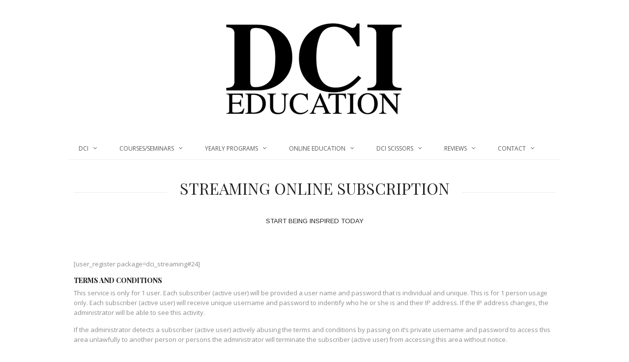

--- FILE ---
content_type: text/css
request_url: https://dcieducation.com/wp-content/plugins/ubermenu/custom/custom.css?ver=3.3.1.1
body_size: 494
content:
/* 
 * Custom CSS
 *
 * Create a custom.css file to add custom styles to your menu.
 */
/* UberMenu - Copyright 2011-2017, SevenSpark */
.ubermenu-skin-white {
    font-size: 12px;
    color: #888888;
}
.ubermenu-skin-white .ubermenu-target {
    color: #555555;
}
.ubermenu-skin-white .ubermenu-target-description {
    color: #aaaaaa;
}
.ubermenu-skin-white.ubermenu-responsive-toggle {
    background: #ffffff;
    color: #555555;
    font-size: 12px;
    text-transform: none;
    font-weight: normal;
}
.ubermenu-skin-white.ubermenu-responsive-toggle:hover {
    background: #f0f0f0;
    color: #222222;
}
.ubermenu-skin-white {
    border: none;
    background: #ffffff;
}
.ubermenu-skin-white .ubermenu-item-level-0.ubermenu-current-menu-item > .ubermenu-target,
.ubermenu-skin-white .ubermenu-item-level-0.ubermenu-current-menu-parent > .ubermenu-target,
.ubermenu-skin-white .ubermenu-item-level-0.ubermenu-current-menu-ancestor > .ubermenu-target {
    color: #000000;
    background: transparent;
}
.ubermenu-skin-white .ubermenu-item.ubermenu-item-level-0 > .ubermenu-highlight {
    color: #4d90fe;
    background: transparent;
}
.ubermenu-skin-white.ubermenu-vertical .ubermenu-item-level-0 > .ubermenu-target {
    background: #ffffff;
}
.ubermenu-skin-white .ubermenu-item-level-0 > .ubermenu-target {
    font-weight: normal;
    color: #555555;
    text-transform: none;
    border-left: none;
}
body:not(.rtl) .ubermenu-skin-white.ubermenu-horizontal .ubermenu-item-level-0:first-child > .ubermenu-target {
    box-shadow: none;
}
.ubermenu-skin-white .ubermenu-item-level-0:hover > .ubermenu-target,
.ubermenu-skin-white .ubermenu-item-level-0.ubermenu-active > .ubermenu-target {
    background: #eeeeee;
    color: #111111;
}
.ubermenu-skin-white .ubermenu-item-level-0 > .ubermenu-submenu-type-stack > .ubermenu-item > .ubermenu-target {
    color: #555555;
}
.ubermenu-skin-white .ubermenu-item-level-0 > .ubermenu-submenu-type-stack > .ubermenu-item > .ubermenu-target:hover {
    color: #111111;
}
.ubermenu-skin-white .ubermenu-submenu.ubermenu-submenu-drop {
    background: #ffffff;
    border: 1px solid #e9e9e9;
}
.ubermenu-skin-white.ubermenu-horizontal .ubermenu-item-level-0 > .ubermenu-submenu-drop {
    border-top: 1px solid #e9e9e9;
}
.ubermenu-skin-white .ubermenu-tab-content-panel {
    background: #ffffff;
}
.ubermenu-skin-white .ubermenu-submenu,
.ubermenu-skin-white .ubermenu-submenu .ubermenu-target {
    color: #555555;
}
.ubermenu-skin-white .ubermenu-submenu .ubermenu-highlight {
    color: #4d90fe;
}
.ubermenu-skin-white .ubermenu-submenu .ubermenu-target:hover,
.ubermenu-skin-white .ubermenu-submenu .ubermenu-active > .ubermenu-target {
    color: #111111;
}
.ubermenu-skin-white .ubermenu-submenu .ubermenu-target > .ubermenu-target-description {
    color: #aaaaaa;
}
.ubermenu-skin-white .ubermenu-submenu .ubermenu-active > .ubermenu-target > .ubermenu-target-description {
    color: #666666;
}
.ubermenu-skin-white .ubermenu-submenu .ubermenu-item-header > .ubermenu-target {
    font-weight: normal;
    color: #222222;
}
.ubermenu-skin-white .ubermenu-submenu .ubermenu-item-header.ubermenu-has-submenu-stack > .ubermenu-target {
    border-bottom: 1px solid #e9e9e9;
}
.ubermenu-skin-white .ubermenu-submenu .ubermenu-item-header > .ubermenu-target:hover {
    color: #222222;
}
.ubermenu-skin-white .ubermenu-submenu .ubermenu-current-menu-item > .ubermenu-target {
    color: #000000;
    background: transparent;
}
.ubermenu-nojs.ubermenu-skin-white .ubermenu-submenu .ubermenu-tabs .ubermenu-tab:hover > .ubermenu-target,
.ubermenu-skin-white .ubermenu-submenu .ubermenu-tab.ubermenu-active > .ubermenu-target {
    background: #eeeeee;
    color: #111111;
}
.ubermenu-skin-white .ubermenu-tabs-group,
.ubermenu-skin-white .ubermenu-tab > .ubermenu-target,
.ubermenu-skin-white .ubermenu-tab-content-panel {
    border-color: #eeeeee;
}
.ubermenu-skin-white .ubermenu-submenu-drop {
    border-bottom-width: 3px;
}
.ubermenu-skin-white {
    background:white;
    border-top: none;
    border-bottom: 1px solid #eee;
    border-left: none;
    border-right: none;
}



.ubermenu-sub-indicators .ubermenu-has-submenu-drop > .ubermenu-target::after {
    position: relative;
    display:inline-block;
    padding-left: 10px;
    right: 0;
    top: 0;
}




.ubermenu-target-title.ubermenu-target-text {
    text-transform: uppercase;
    font-weight: normal;
}



li#menu-item-9341 > a:hover {
    background:#fff;
}

.ubermenu-target-title.ubermenu-target-text {
    text-transform: uppercase;
    font-weight: normal;
}


nav#navigation2-responsive .ubermenu-skin-white .ubermenu-item-level-0:hover > .ubermenu-target,
nav#navigation2-responsive .ubermenu-skin-white .ubermenu-item-level-0.ubermenu-active > .ubermenu-target {
    background: #fff;
}

nav#navigation2 .ubermenu-skin-white .ubermenu-item-level-0:hover > .ubermenu-target,
nav#navigation2 .ubermenu-skin-white .ubermenu-item-level-0.ubermenu-active > .ubermenu-target {
    background: #fff;
}

--- FILE ---
content_type: application/javascript
request_url: https://dcieducation.com/wp-content/themes/labomba/includes/js/script.min.js?ver=942ecd8bc712f547b2293aad0420a219
body_size: 3014
content:
function showPopup(){html='<div class="dt-popup-overlay"></div><div class="dt-popup"><div class="dt-popup-content"><div class="dt-popup-inner-content"></div></div></div>',jQuery("body").prepend(html),popupOverlay=jQuery(".dt-popup-overlay"),popupWindow=jQuery(".dt-popup"),popupOverlay.on("click",(function(){hidePopup(popupOverlay,popupWindow)}))}function hidePopup(t,e){t.fadeOut(400),e.fadeOut(400).html("")}jQuery(document).ready((function(t){var e=t(".one-col .vc_span12 .fullscreen-rev-slide");if(e.length){var n=t("#main, #main-shop"),i=t(".one-col .vc_span12 .fullscreen-rev-slide .rev_slider_wrapper"),o=t(window).width();if(n.length&&n.is(":visible")){var a=n.offset().left;totwidthSlide=a,o>980&&(e.find(".one-col .vc_span12 .fullscreen-rev-slide").css("width",o),e.css("margin-left","-"+a+"px"),e.css("width",o+"px"),i.css("margin","0px"))}}if(t("body").hasClass("page-template-template-contactver2-php")){var r=jQuery("#single_map_canvas");n=jQuery("#main, #main-shop"),o=jQuery(window).width();if(n.length&&n.is(":visible")){var s=n.offset().left;o>980&&(r.css("width","100vw"),r.css("margin-left","-"+s+"px"))}}var c=jQuery(".blogGrid");c.isotope({itemSelector:".blogGrid .post",layoutMode:"fitRows"}),c.imagesLoaded((function(){c.isotope("layout")}));var u=jQuery(".gridMan");u.isotope({itemSelector:".gridMan .post",masonry:{columnWidth:".grid-sizer"}}),u.imagesLoaded((function(){u.isotope("layout")}));var p=jQuery(".port_mason");p.isotope({itemSelector:".portfolio",masonry:{columnWidth:".grid-sizer"}}),p.imagesLoaded((function(){p.isotope("layout")})),jQuery("#options a").click((function(){var t=jQuery(this).attr("data-filter");return p.isotope({filter:t}),!1}));var d=jQuery(".port_layout");d.isotope({itemSelector:".portfolio",layoutMode:"fitRows"}),d.imagesLoaded((function(){d.isotope("layout")})),jQuery("#options a").click((function(){var t=jQuery(this).attr("data-filter");return d.isotope({filter:t}),!1}));var h=jQuery(".nav_port_iso a");h.click((function(){h.removeClass("current").addClass("link"),jQuery(this).removeClass("link").addClass("current");var t=this.name;jQuery("#"+t).show("fast").siblings().hide("fast")}));var l=window.location.protocol+"//"+window.location.host+"/"+window.location.pathname;if(l.match(/-2/))var m=[l,"/"];else m="";jQuery(".entry-content-infisrc, port_mason").infinitescroll({navSelector:".nav-entries-custom2",nextSelector:".nav-entries-custom2 a",itemSelector:".entry-content-infisrc .post",path:m,loading:{img:infinite_scroll.image_url_infi,msgText:"",finishedMsg:infinite_scroll.all_load}},(function(t){jQuery(".blogGrid, .gridMan").isotope("appended",t),jQuery(".blogGrid, .gridMan").imagesLoaded((function(){jQuery(".blogGrid, .gridMan").isotope("layout")}))})),t(window).unbind(".infscr"),jQuery(".nav-entries-custom2 a").click((function(){return jQuery(".entry-content-infisrc").infinitescroll("retrieve"),!1})),bannerWidth1=jQuery(".vc_span1 .banner_hov").width(),jQuery(".vc_span1 .banner_hov").css("width",bannerWidth1),bannerWidth2=jQuery(".vc_span2 .banner_hov").width(),jQuery(".vc_span2 .banner_hov").css("width",bannerWidth2),bannerWidth3=jQuery(".vc_span3 .banner_hov").width(),jQuery(".vc_span3 .banner_hov").css("width",bannerWidth3),bannerWidth4=jQuery(".vc_span4 .banner_hov").width(),jQuery(".vc_span4 .banner_hov").css("width",bannerWidth4),bannerWidth5=jQuery(".vc_span5 .banner_hov").width(),jQuery(".vc_span5 .banner_hov").css("width",bannerWidth5),bannerWidth6=jQuery(".vc_span6 .banner_hov").width(),jQuery(".vc_span6 .banner_hov").css("width",bannerWidth6),bannerWidth7=jQuery(".vc_span7 .banner_hov").width(),jQuery(".vc_span7 .banner_hov").css("width",bannerWidth7),bannerWidth8=jQuery(".vc_span8 .banner_hov").width(),jQuery(".vc_span8 .banner_hov").css("width",bannerWidth8),bannerWidth9=jQuery(".vc_span9 .banner_hov").width(),jQuery(".vc_span9 .banner_hov").css("width",bannerWidth9),bannerWidth10=jQuery(".vc_span10 .banner_hov").width(),jQuery(".vc_span10 .banner_hov").css("width",bannerWidth10),bannerWidth11=jQuery(".vc_span11 .banner_hov").width(),jQuery(".vc_span11 .banner_hov").css("width",bannerWidth11),bannerWidth12=jQuery(".vc_span12 .banner_hov").width(),jQuery(".vc_span12 .banner_hov").css("width",bannerWidth12),blogWidth=jQuery(".blog-item.col3").width(),blogHeight=jQuery(".blog-item.col3 .blog-item-mask").height();jQuery(" .blog-item.col3 .blog-item-mask");if(t("#searchfrm").keypress((function(){var e=t(this).val();e.length>1&&t.post(ajaxurl,{action:"ajax_search",s:e},(function(e){t(".universe-search-results").html(e);var n=t(".search_que_post div.resl").length,i=t(".search_que_prod div.resl").length;t(".search_que_post h1.counter_search span, .search_que_post2 h1.counter_search span").remove(),t(".search_que_prod h1.counter_search span, .search_que_prod2 h1.counter_search span").remove(),t(".search_que_post h1.counter_search, .search_que_post2 h1.counter_search").prepend(t("<span>"+n+"</span>")),t(".search_que_prod h1.counter_search, .search_que_prod2 h1.counter_search").prepend(t("<span>"+i+"</span>"))}))})),(o=jQuery(window).width())<959&&function(t){t("#main-nav .btnshow").length<1&&(t('<span  class="btnshow"></span>').insertBefore("#main-nav .sub-nav "),t(".sub-nav").hide())}(jQuery),1==t("#post-gallery-ver2").hasClass("port-full")){var f=jQuery(" .port-full"),v=f.offset().left;(o=jQuery(window).width())>800&&(f.css("margin-left","-"+v+"px"),windowHeight=o/1.618,f.css("width",o+"px"))}if(1==t("#video-single-porfolio").hasClass("port-full-video")){var y=jQuery(" .port-full-video iframe"),g=y.offset().left;(o=jQuery(window).width())>800&&(y.css("margin-left","-"+g+"px"),y.css("width",o+"px"))}o=jQuery(window).width();"0"!=t(".df-mega-menu").length&&t("body").addClass("has-mega-menu"),o>959&&(jQuery(".df-mega-menu").each((function(){if("0"!=t(this).find("> a > .mega-icon > img").length){t(this).addClass("df-mega-menu-img");var e=t(this).find("> a > .mega-icon > img").attr("src");e='url("'+e+'")',t(this).find("> .sub-nav ").css("background-image",e),t(this).find("ul ul").css("background","transparent")}})),t(".mega-position-right").length&&jQuery("#main-nav.nav").each((function(){t(this).find(".mega-position-right.mega-column-2").hover((function(){var e=t(this).position().left,n=t(this);menu_width=392-n.width(),e-=menu_width,n.find("> .sub-nav").css("left",e+"px")})),t(this).find(".mega-position-right.mega-column-3").hover((function(){var e=t(this).position().left,n=t(this);menu_width=588-n.width(),e-=menu_width,n.find("> .sub-nav").css("left",e+"px")})),t(this).find(".mega-position-right.mega-column-4").hover((function(){var e=t(this).position().left,n=t(this);menu_width=784-n.width(),e-=menu_width,n.find("> .sub-nav").css("left",e+"px")}))})),t(".mega-position-center").length&&jQuery("#main-nav.nav").each((function(){t(this).find(".mega-position-center.mega-column-2").hover((function(){var e=t(this).position().left,n=t(this);menu_width=392-n.width(),e-=.5*menu_width,n.find("> .sub-nav").css("left",e+"px")})),t(this).find(".mega-position-center.mega-column-3").hover((function(){var e=t(this).position().left,n=t(this);menu_width=588-n.width(),e-=.5*menu_width,n.find("> .sub-nav").css("left",e+"px")})),t(this).find(".mega-position-center.mega-column-4").hover((function(){var e=t(this).position().left,n=t(this);menu_width=784-n.width(),e-=.5*menu_width,n.find("> .sub-nav").css("left",e+"px")}))}))),o<800&&(t(window).scroll((function(){var e=t(this).scrollTop();jQuery(".div-nav-toggle").click((function(){t("#jp-container-nav").css("top",e+"px"),t(".jp-container-nav").css("height",t(window).height())}))})),t((function(){t("#jp-container-nav").jScrollPane({autoReinitialise:!0})})));var w=jQuery(".cart-popup  .products-small .product-item").length,j=jQuery(".wishlist-popup .wishlist-item .wishlist-product").length,_=jQuery("#jp-container"),Q=jQuery("#jp-wishlist-container");w>3&&t((function(){_.css("height",400)})),j>3&&t((function(){Q.css("height",400);t("#jp-wishlist-container").jScrollPane({verticalGutter:-16,autoReinitialise:!0})})),t("#searchfrm").keypress((function(){_=jQuery("#jp-container-search"),containerJspOut=jQuery(".universe-search"),_.css("height",390),containerJspOut.css("height",500);t("#jp-container-search").jScrollPane({autoReinitialise:!0})})),jQuery(".page-template-template-contactver2-php #content , .page-template-template-lookbook-php #content").css("top","-1.5em"),jQuery("ul.products li.pif-has-gallery a:first-child").hover((function(){jQuery(this).children(".wp-post-image").removeClass("fadeIn").addClass("animated fadeOut"),jQuery(this).children(".secondary-image").removeClass("fadeOut").addClass("animated fadeIn")}),(function(){jQuery(this).children(".wp-post-image").removeClass("fadeOut").addClass("fadeIn"),jQuery(this).children(".secondary-image").removeClass("fadeIn").addClass("fadeOut")})),laGlobals.isMobile||(t(".product-slider-sc").has(".prev, .next").on("mouseenter",(function(){t(this).find(".prev").animate({left:"26px"},200).css("display","block"),t(this).find(".next").animate({right:"0px"},200).css("display","block")})),t(".product-slider-sc").has(".prev, .next").on("mouseleave",(function(){t(this).find(".prev").animate({left:"-14px"},300).delay(30).fadeOut(100),t(this).find(".next").animate({right:"-40px"},300).delay(30).fadeOut(100)}))),jQuery("form.cart").on("change","input.qty",(function(){"0"===this.value&&(this.value="1"),jQuery(this.form).find("button[data-quantity]").attr("data-quantity",this.value)})),laGlobals.isMobile||(jQuery(".dt-simple-product:not(.disabled)").unbind("click"),jQuery(".dt-simple-product:not(.disabled)").on("click",(function(e){if(jQuery(this).is(".dt-simple-product:not(.disabled), .product_type_downloadable, .product_type_virtual")){if(showPopup(),jQuery(".cart .container").addClass("updating"),popupOverlay=jQuery(".dt-popup-overlay"),popupWindow=jQuery(".dt-popup"),t(".single-product .product-type-variable").length){var n=t("form.cart"),i=n.serializeArray(),o=-1!==n.attr("action").indexOf("?")?"&":"?";i.push({name:"action",value:"df_add_to_cart"}),jQuery("#simple-product-form").attr("action",n.attr("action")+o+t.param(i)),formAction=jQuery("#simple-product-form").attr("action")}else formAction=jQuery("#simple-product-form").attr("action");i={quantity:jQuery("input[name=quantity]").val()};return jQuery.ajax({url:formAction,data:i,method:"POST",timeout:1e4,dataType:"text",success:function(t){jQuery(".cart .container").html(jQuery(t).find(".cart .container").html()),productImageSrc=jQuery(".images img").attr("src"),productImage='<img width="120" src="'+productImageSrc+'" />',productName=jQuery(".single-title-wrap > h1").text(),productPrice=jQuery("p.price").html(),productSku=jQuery("span.sku_wrapper").first().text(),productStock=jQuery("p.stock").first().text(),productQty=jQuery("button[data-quantity]").attr("data-quantity"),productCheckout=jQuery("#top .container .cart-popup .checkout").attr("href"),cartHref=jQuery(".cart .container > a").attr("href"),productQty>1?popupHtml="<header><h5>"+productQty+woocommercetext.itemAdded2+' </h5><button class="dt-close"><i class="ico-cross-1"></i></button></header>':popupHtml="<header><h5>"+productQty+woocommercetext.itemAdded+' </h5><button class="dt-close"><i class="ico-cross-1"></i></button></header>',popupHtml+='<div class="dt-cart-content">',popupHtml+=productImage+'<hgroup><h1 class="product-title">'+productName+"</h1></hgroup>",popupHtml+='<div class="dt-cart-content-price">',popupHtml+="<div>",popupHtml+="<p><span>"+productSku+'<span> | <span class="stock">'+productStock+"</span></p>",popupHtml+='<p><span class="meta">'+woocommercetext.Quantity+"</span>"+productQty+"</p>",popupHtml+="</div>",popupHtml+="<div>",popupHtml+='<p class="">'+productPrice+"</p>",popupHtml+="</div>",popupHtml+="</div>",popupHtml+="</div>",popupHtml+='<div class="clear"></div><footer><a class="button continue-shop">'+woocommercetext.continueShopping+'</a><a class="button checkout" href="'+woocommercetext.permalinkCheckout+'">'+woocommercetext.checkoutItem+"</a></footer>",popupWindow.find(".dt-popup-inner-content").css("backgroundImage","none").html(popupHtml),jQuery(".continue-shop, .dt-close").on("click",(function(){hidePopup(popupOverlay,popupWindow)})),jQuery(".product-type-variable #simple-product-form").attr("action")&&jQuery(".product-type-variable #simple-product-form").attr("action",n.attr("data-product_url"))},error:function(t){popupWindow.find(".dt-popup-content").css("backgroundImage","none").text(woocommercetext.Error)}}),!1}return!0}))),jQuery(".single-product-sc button").removeClass("dt-simple-product");r=jQuery(".one-col .fullscr_map"),n=jQuery("#main, #main-shop"),o=jQuery(window).width();if(n.length&&n.is(":visible")){s=n.offset().left;o>980&&(r.find(".one-col .fullscr_map").css("width",o),r.css("margin-left","-"+s+"px"),r.css("margin-right","-"+s+"px"))}})),jQuery(window).resize((function(t){t=jQuery,jQuery(window).height();if(jQuery(window).width()<800)t(window).scroll((function(){var e=t(this).scrollTop();jQuery(".div-nav-toggle").click((function(){t("#jp-container-nav").css("top",e+"px"),t(".jp-container-nav").css("height",t(window).height())}))})),t((function(){t("#jp-container-nav").jScrollPane({autoReinitialise:!0})}));else{t("#navigation ul.sub-menu, #navigation ul.children").show();jQuery(window).width();"0"!=t(".df-mega-menu").length&&t("body").addClass("has-mega-menu"),jQuery(".df-mega-menu").each((function(){if("0"!=t(this).find("> a > .mega-icon > img").length){t(this).addClass("df-mega-menu-img");var e=t(this).find("> a > .mega-icon > img").attr("src");e='url("'+e+'")',t(this).find("> .sub-nav ").css("background-image",e),t(this).find("ul ul").css("background","transparent")}})),t(".mega-position-right").length&&jQuery("#main-nav.nav").each((function(){t(this).find(".mega-position-right.mega-column-2").hover((function(){var e=t(this).position().left,n=t(this);menu_width=392-n.width(),e-=menu_width,n.find("> .sub-nav").css("left",e+"px")})),t(this).find(".mega-position-right.mega-column-3").hover((function(){var e=t(this).position().left,n=t(this);menu_width=588-n.width(),e-=menu_width,n.find("> .sub-nav").css("left",e+"px")})),t(this).find(".mega-position-right.mega-column-4").hover((function(){var e=t(this).position().left,n=t(this);menu_width=784-n.width(),e-=menu_width,n.find("> .sub-nav").css("left",e+"px")}))})),t(".mega-position-center").length&&jQuery("#main-nav.nav").each((function(){t(this).find(".mega-position-center.mega-column-2").hover((function(){var e=t(this).position().left,n=t(this);menu_width=392-n.width(),e-=.5*menu_width,n.find("> .sub-nav").css("left",e+"px")})),t(this).find(".mega-position-center.mega-column-3").hover((function(){var e=t(this).position().left,n=t(this);menu_width=588-n.width(),e-=.5*menu_width,n.find("> .sub-nav").css("left",e+"px")})),t(this).find(".mega-position-center.mega-column-4").hover((function(){var e=t(this).position().left,n=t(this);menu_width=784-n.width(),e-=.5*menu_width,n.find("> .sub-nav").css("left",e+"px")}))}))}}));